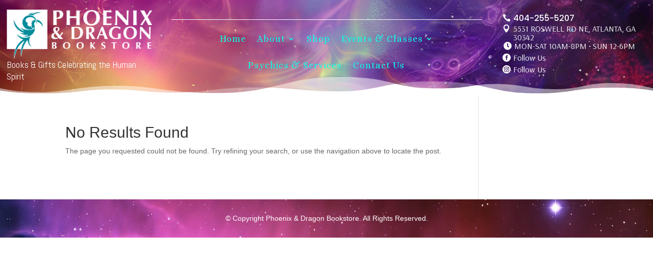

--- FILE ---
content_type: text/css
request_url: https://phoenixanddragon.com/wp-content/et-cache/9873/et-core-unified-cpt-deferred-9873.min.css?ver=1750879982
body_size: 3303
content:
.et-db #et-boc .et-l .et_pb_section_0_tb_header.et_pb_section{padding-top:4px;padding-bottom:0px}.et-db #et-boc .et-l .et_pb_section_0_tb_header.section_has_divider.et_pb_bottom_divider .et_pb_bottom_inside_divider{background-image:url([data-uri]);background-size:100% 36px;bottom:0;height:36px;z-index:1;transform:scale(1,1)}.et-db #et-boc .et-l .et_pb_row_0_tb_header.et_pb_row{padding-top:1px!important;padding-bottom:19px!important;padding-top:1px;padding-bottom:19px}.et-db #et-boc .et-l .et_pb_row_0_tb_header,body.et-db #page-container .et-db #et-boc .et-l #et-boc .et-l .et_pb_row_0_tb_header.et_pb_row,body.et_pb_pagebuilder_layout.single.et-db #page-container #et-boc .et-l #et-boc .et-l .et_pb_row_0_tb_header.et_pb_row,body.et_pb_pagebuilder_layout.single.et_full_width_page.et-db #page-container #et-boc .et-l .et_pb_row_0_tb_header.et_pb_row{width:98%;max-width:2560px}.et-db #et-boc .et-l .et_pb_row_0_tb_header,.et-db #et-boc .et-l .et_pb_column_1_tb_header,.et-db #et-boc .et-l .et_pb_column_2_tb_header{align-self:center}.et-db #et-boc .et-l .et_pb_image_0_tb_header{margin-top:13px!important;margin-bottom:8px!important;max-width:300px;text-align:left;margin-left:0}.et-db #et-boc .et-l .et_pb_text_0_tb_header,.et-db #et-boc .et-l .et_pb_text_1_tb_header{font-family:'Abel',Helvetica,Arial,Lucida,sans-serif;font-size:18px;margin-top:-8px!important;margin-bottom:7px!important}.et-db #et-boc .et-l .et_pb_code_0_tb_header{padding-top:0px;padding-bottom:0px;margin-top:0px!important;margin-bottom:0px!important}.et-db #et-boc .et-l .et_pb_menu_0_tb_header.et_pb_menu ul li a{font-family:'Alice',Georgia,"Times New Roman",serif;font-size:18px;color:#0FFCE8!important;letter-spacing:1px}.et-db #et-boc .et-l .et_pb_menu_0_tb_header.et_pb_menu{border-top-width:1px;border-top-color:#FFFFFF}.et-db #et-boc .et-l .et_pb_menu_0_tb_header{padding-top:0px;padding-bottom:0px;margin-bottom:-8px!important;width:100%}.et-db #et-boc .et-l .et_pb_menu_0_tb_header.et_pb_menu .et-menu-nav li a{padding-top:30px}.et-db #et-boc .et-l .et_pb_menu_0_tb_header.et_pb_menu .et-menu-nav li ul.sub-menu{border-width:2px;padding:0;width:200px}.et-db #et-boc .et-l .et_pb_menu_0_tb_header.et_pb_menu .et-menu-nav li ul.sub-menu a{padding:12px 10px}.et-db #et-boc .et-l .et_pb_menu_0_tb_header.et_pb_menu ul li.current-menu-item a{color:#0FFCE8!important}.et-db #et-boc .et-l .et_pb_menu_0_tb_header.et_pb_menu .nav li ul{background-color:#008B9A!important;border-color:#FFFFFF}.et-db #et-boc .et-l .et_pb_menu_0_tb_header.et_pb_menu .et_mobile_menu{border-color:#FFFFFF}.et-db #et-boc .et-l .et_pb_menu_0_tb_header.et_pb_menu .nav li ul.sub-menu a,.et-db #et-boc .et-l .et_pb_menu_0_tb_header.et_pb_menu .nav li ul.sub-menu li.current-menu-item a,.et-db #et-boc .et-l .et_pb_menu_0_tb_header.et_pb_menu .et_mobile_menu a,.et-db #et-boc .et-l .et_pb_text_1_tb_header.et_pb_text a{color:#FFFFFF!important}.et-db #et-boc .et-l .et_pb_menu_0_tb_header.et_pb_menu .et_mobile_menu,.et-db #et-boc .et-l .et_pb_menu_0_tb_header.et_pb_menu .et_mobile_menu ul{background-color:#008B9A!important}.et-db #et-boc .et-l .et_pb_menu_0_tb_header .et_pb_menu_inner_container>.et_pb_menu__logo-wrap,.et-db #et-boc .et-l .et_pb_menu_0_tb_header .et_pb_menu__logo-slot{width:auto;max-width:200px}.et-db #et-boc .et-l .et_pb_menu_0_tb_header .et_pb_menu_inner_container>.et_pb_menu__logo-wrap .et_pb_menu__logo img,.et-db #et-boc .et-l .et_pb_menu_0_tb_header .et_pb_menu__logo-slot .et_pb_menu__logo-wrap img{height:auto;max-height:none}.et-db #et-boc .et-l .et_pb_menu_0_tb_header .mobile_nav .mobile_menu_bar:before{font-size:49px;color:#FFFFFF}.et-db #et-boc .et-l .et_pb_menu_0_tb_header .et_pb_menu__icon.et_pb_menu__search-button,.et-db #et-boc .et-l .et_pb_menu_0_tb_header .et_pb_menu__icon.et_pb_menu__close-search-button,.et-db #et-boc .et-l .et_pb_menu_0_tb_header .et_pb_menu__icon.et_pb_menu__cart-button{color:#7EBEC5}.et-db #et-boc .et-l .et_pb_button_0_tb_header_wrapper .et_pb_button_0_tb_header,.et-db #et-boc .et-l .et_pb_button_0_tb_header_wrapper .et_pb_button_0_tb_header:hover,.et-db #et-boc .et-l .et_pb_button_1_tb_header_wrapper .et_pb_button_1_tb_header,.et-db #et-boc .et-l .et_pb_button_1_tb_header_wrapper .et_pb_button_1_tb_header:hover,.et-db #et-boc .et-l .et_pb_button_2_tb_header_wrapper .et_pb_button_2_tb_header,.et-db #et-boc .et-l .et_pb_button_2_tb_header_wrapper .et_pb_button_2_tb_header:hover,.et-db #et-boc .et-l .et_pb_button_3_tb_header_wrapper .et_pb_button_3_tb_header,.et-db #et-boc .et-l .et_pb_button_3_tb_header_wrapper .et_pb_button_3_tb_header:hover{padding-top:0px!important;padding-right:0px!important;padding-bottom:0px!important;padding-left:0px!important}.et-db #et-boc .et-l .et_pb_button_0_tb_header_wrapper{margin-top:0px!important;margin-bottom:0px!important;margin-left:24px!important}body.et-db #page-container #et-boc .et-l .et_pb_section .et_pb_button_0_tb_header{color:#FFFFFF!important;border-width:0px!important;border-radius:0px;font-size:16px;font-family:'Poppins',Helvetica,Arial,Lucida,sans-serif!important}body.et-db #page-container #et-boc .et-l .et_pb_section .et_pb_button_0_tb_header:after,body.et-db #page-container #et-boc .et-l .et_pb_section .et_pb_button_1_tb_header:after,body.et-db #page-container #et-boc .et-l .et_pb_section .et_pb_button_2_tb_header:after,body.et-db #page-container #et-boc .et-l .et_pb_section .et_pb_button_3_tb_header:after{display:none}body.et-db #page-container #et-boc .et-l .et_pb_section .et_pb_button_0_tb_header:before,body.et-db #page-container #et-boc .et-l .et_pb_section .et_pb_button_1_tb_header:before,body.et-db #page-container #et-boc .et-l .et_pb_section .et_pb_button_2_tb_header:before,body.et-db #page-container #et-boc .et-l .et_pb_section .et_pb_button_3_tb_header:before{content:attr(data-icon);font-family:ETmodules!important;font-weight:400!important;line-height:inherit;font-size:inherit!important;opacity:1;margin-left:-1.3em;right:auto;display:inline-block;font-family:ETmodules!important;font-weight:400!important}body.et-db #page-container #et-boc .et-l .et_pb_section .et_pb_button_0_tb_header:hover:before,body.et-db #page-container #et-boc .et-l .et_pb_section .et_pb_button_1_tb_header:hover:before,body.et-db #page-container #et-boc .et-l .et_pb_section .et_pb_button_2_tb_header:hover:before,body.et-db #page-container #et-boc .et-l .et_pb_section .et_pb_button_3_tb_header:hover:before{margin-left:.3em;right:auto;margin-left:-1.3em}body.et-db #page-container #et-boc .et-l .et_pb_section .et_pb_button_0_tb_header:hover,body.et-db #page-container #et-boc .et-l .et_pb_section .et_pb_button_1_tb_header:hover,body.et-db #page-container #et-boc .et-l .et_pb_section .et_pb_button_2_tb_header:hover,body.et-db #page-container #et-boc .et-l .et_pb_section .et_pb_button_3_tb_header:hover{background-image:initial;background-color:RGBA(255,255,255,0)}.et-db #et-boc .et-l .et_pb_button_0_tb_header,.et-db #et-boc .et-l .et_pb_button_2_tb_header,.et-db #et-boc .et-l .et_pb_button_3_tb_header{transition:background-color 300ms ease 0ms;line-height:1.1!important}.et-db #et-boc .et-l .et_pb_button_0_tb_header,.et-db #et-boc .et-l .et_pb_button_0_tb_header:after,.et-db #et-boc .et-l .et_pb_button_1_tb_header,.et-db #et-boc .et-l .et_pb_button_1_tb_header:after,.et-db #et-boc .et-l .et_pb_button_2_tb_header,.et-db #et-boc .et-l .et_pb_button_2_tb_header:after,.et-db #et-boc .et-l .et_pb_button_3_tb_header,.et-db #et-boc .et-l .et_pb_button_3_tb_header:after{transition:all 300ms ease 0ms}.et-db #et-boc .et-l .et_pb_button_1_tb_header_wrapper,.et-db #et-boc .et-l .et_pb_button_2_tb_header_wrapper,.et-db #et-boc .et-l .et_pb_button_3_tb_header_wrapper{margin-bottom:0px!important;margin-left:24px!important}body.et-db #page-container #et-boc .et-l .et_pb_section .et_pb_button_1_tb_header,body.et-db #page-container #et-boc .et-l .et_pb_section .et_pb_button_2_tb_header,body.et-db #page-container #et-boc .et-l .et_pb_section .et_pb_button_3_tb_header{color:#FFFFFF!important;border-width:0px!important;border-radius:0px;font-size:16px;font-family:'Arsenal',Helvetica,Arial,Lucida,sans-serif!important}.et-db #et-boc .et-l .et_pb_button_1_tb_header{transition:background-color 300ms ease 0ms;line-height:1.1!important;display:flex;flex-wrap:wrap}.et-db #et-boc .et-l .et_pb_blurb_0_tb_header.et_pb_blurb .et_pb_module_header,.et-db #et-boc .et-l .et_pb_blurb_0_tb_header.et_pb_blurb .et_pb_module_header a{font-family:'Arsenal',Helvetica,Arial,Lucida,sans-serif;font-size:16px;line-height:1.1em}.et-db #et-boc .et-l .et_pb_blurb_0_tb_header.et_pb_blurb{font-family:'Poppins',Helvetica,Arial,Lucida,sans-serif;color:#383838!important;margin-bottom:4px!important;margin-left:5px!important;display:flex;flex-wrap:wrap}.et-db #et-boc .et-l .et_pb_blurb_0_tb_header.et_pb_blurb .et_pb_main_blurb_image{width:16px}.et-db #et-boc .et-l .et_pb_blurb_0_tb_header .et-pb-icon{font-size:16px;color:#FFFFFF;font-family:FontAwesome!important;font-weight:900!important}.et-db #et-boc .et-l .et_pb_menu_0_tb_header.et_pb_module{margin-left:auto!important;margin-right:auto!important}@media only screen and (min-width:981px){.et-db #et-boc .et-l .et_pb_menu_0_tb_header.et_pb_menu .et_pb_menu__logo{display:none}.et-db #et-boc .et-l .et_pb_text_1_tb_header{display:none!important}.et-db #et-boc .et-l .et_pb_blurb_0_tb_header.et_pb_blurb .et_pb_module_header{margin-left:-10px;padding-bottom:0}}@media only screen and (max-width:980px){.et-db #et-boc .et-l div.et_pb_section.et_pb_section_0_tb_header{background-size:cover;background-repeat:no-repeat;background-position:center;background-blend-mode:normal;background-image:url(https://phoenixanddragon.com/wp-content/uploads/2024/04/srwalkerdesigns_healing_with_vibrating_energy_waves_of_vibrat_9e7e34c8-5ce6-4dc6-97bb-3f56fe9e5699_3-1.png)!important}.et-db #et-boc .et-l .et_pb_image_0_tb_header .et_pb_image_wrap img{width:auto}.et-db #et-boc .et-l .et_pb_menu_0_tb_header.et_pb_menu{border-top-width:0px;border-top-color:#FFFFFF}.et-db #et-boc .et-l .et_pb_menu_0_tb_header{padding-top:10px;padding-right:0px;padding-left:0px}.et-db #et-boc .et-l .et_pb_menu_0_tb_header.et_pb_menu .et_pb_menu__logo{display:inline-block;margin-bottom:10px;margin-right:30px}body.et-db #page-container #et-boc .et-l .et_pb_section .et_pb_button_0_tb_header:before,body.et-db #page-container #et-boc .et-l .et_pb_section .et_pb_button_1_tb_header:before,body.et-db #page-container #et-boc .et-l .et_pb_section .et_pb_button_2_tb_header:before,body.et-db #page-container #et-boc .et-l .et_pb_section .et_pb_button_3_tb_header:before{line-height:inherit;font-size:inherit!important;margin-left:-1.3em;right:auto;display:inline-block;opacity:1;content:attr(data-icon);font-family:ETmodules!important;font-weight:400!important}body.et-db #page-container #et-boc .et-l .et_pb_section .et_pb_button_0_tb_header:after,body.et-db #page-container #et-boc .et-l .et_pb_section .et_pb_button_1_tb_header:after,body.et-db #page-container #et-boc .et-l .et_pb_section .et_pb_button_2_tb_header:after,body.et-db #page-container #et-boc .et-l .et_pb_section .et_pb_button_3_tb_header:after{display:none}body.et-db #page-container #et-boc .et-l .et_pb_section .et_pb_button_0_tb_header:hover:before,body.et-db #page-container #et-boc .et-l .et_pb_section .et_pb_button_1_tb_header:hover:before,body.et-db #page-container #et-boc .et-l .et_pb_section .et_pb_button_2_tb_header:hover:before,body.et-db #page-container #et-boc .et-l .et_pb_section .et_pb_button_3_tb_header:hover:before{margin-left:.3em;right:auto;margin-left:-1.3em}}@media only screen and (min-width:768px) and (max-width:980px){.et-db #et-boc .et-l .et_pb_image_0_tb_header,.et-db #et-boc .et-l .et_pb_text_0_tb_header,.et-db #et-boc .et-l .et_pb_button_0_tb_header,.et-db #et-boc .et-l .et_pb_button_1_tb_header,.et-db #et-boc .et-l .et_pb_blurb_0_tb_header,.et-db #et-boc .et-l .et_pb_button_2_tb_header,.et-db #et-boc .et-l .et_pb_button_3_tb_header{display:none!important}.et-db #et-boc .et-l .et_pb_blurb_0_tb_header.et_pb_blurb .et_pb_module_header{margin-left:-10px}}@media only screen and (max-width:767px){.et-db #et-boc .et-l div.et_pb_section.et_pb_section_0_tb_header{background-position:right 0px top 4%}.et-db #et-boc .et-l .et_pb_image_0_tb_header,.et-db #et-boc .et-l .et_pb_text_0_tb_header,.et-db #et-boc .et-l .et_pb_button_0_tb_header,.et-db #et-boc .et-l .et_pb_button_1_tb_header,.et-db #et-boc .et-l .et_pb_blurb_0_tb_header,.et-db #et-boc .et-l .et_pb_button_2_tb_header,.et-db #et-boc .et-l .et_pb_button_3_tb_header{display:none!important}.et-db #et-boc .et-l .et_pb_image_0_tb_header .et_pb_image_wrap img{width:auto}.et-db #et-boc .et-l .et_pb_menu_0_tb_header.et_pb_menu{border-top-width:0px;border-top-color:#FFFFFF}.et-db #et-boc .et-l .et_pb_menu_0_tb_header{margin-top:-5px!important;margin-bottom:-15px!important}.et-db #et-boc .et-l .et_pb_menu_0_tb_header.et_pb_menu .et_pb_menu__logo{display:inline-block;margin-bottom:10px;margin-right:30px}body.et-db #page-container #et-boc .et-l .et_pb_section .et_pb_button_0_tb_header:before,body.et-db #page-container #et-boc .et-l .et_pb_section .et_pb_button_1_tb_header:before,body.et-db #page-container #et-boc .et-l .et_pb_section .et_pb_button_2_tb_header:before,body.et-db #page-container #et-boc .et-l .et_pb_section .et_pb_button_3_tb_header:before{line-height:inherit;font-size:inherit!important;margin-left:-1.3em;right:auto;display:inline-block;opacity:1;content:attr(data-icon);font-family:ETmodules!important;font-weight:400!important}body.et-db #page-container #et-boc .et-l .et_pb_section .et_pb_button_0_tb_header:after,body.et-db #page-container #et-boc .et-l .et_pb_section .et_pb_button_1_tb_header:after,body.et-db #page-container #et-boc .et-l .et_pb_section .et_pb_button_2_tb_header:after,body.et-db #page-container #et-boc .et-l .et_pb_section .et_pb_button_3_tb_header:after{display:none}body.et-db #page-container #et-boc .et-l .et_pb_section .et_pb_button_0_tb_header:hover:before,body.et-db #page-container #et-boc .et-l .et_pb_section .et_pb_button_1_tb_header:hover:before,body.et-db #page-container #et-boc .et-l .et_pb_section .et_pb_button_2_tb_header:hover:before,body.et-db #page-container #et-boc .et-l .et_pb_section .et_pb_button_3_tb_header:hover:before{margin-left:.3em;right:auto;margin-left:-1.3em}.et-db #et-boc .et-l .et_pb_blurb_0_tb_header.et_pb_blurb .et_pb_module_header{margin-left:-10px;padding-bottom:0}}